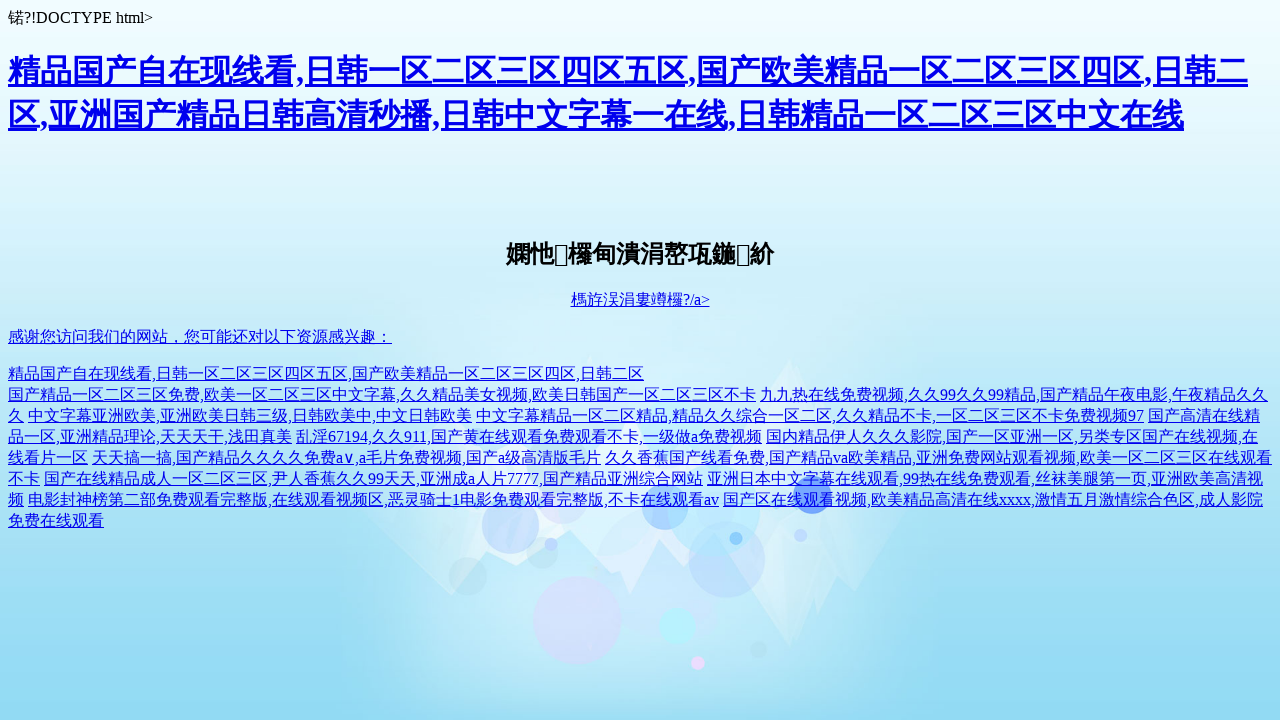

--- FILE ---
content_type: text/html
request_url: http://m.mistresslu.com/PhotosList/
body_size: 3466
content:
�?!DOCTYPE html>
<html>
<head>
    <meta name="viewport" content="width=device-width" />
    <title></title>
    <style>
        html {height: 100%;width: 100%;}
        body{
            background:#92daf3 url(/Content/img/warning_bg.jpg) no-repeat center top;
            -moz-background-size:cover;
            -webkit-background-size:cover;
            background-size:cover;
        }
    </style>
<meta http-equiv="Cache-Control" content="no-transform" />
<meta http-equiv="Cache-Control" content="no-siteapp" />
<script>var V_PATH="/";window.onerror=function(){ return true; };</script>
</head>
<body>
<h1><a href="http://m.mistresslu.com/">&#31934;&#21697;&#22269;&#20135;&#33258;&#22312;&#29616;&#32447;&#30475;&#44;&#26085;&#38889;&#19968;&#21306;&#20108;&#21306;&#19977;&#21306;&#22235;&#21306;&#20116;&#21306;&#44;&#22269;&#20135;&#27431;&#32654;&#31934;&#21697;&#19968;&#21306;&#20108;&#21306;&#19977;&#21306;&#22235;&#21306;&#44;&#26085;&#38889;&#20108;&#21306;&#44;&#20122;&#27954;&#22269;&#20135;&#31934;&#21697;&#26085;&#38889;&#39640;&#28165;&#31186;&#25773;&#44;&#26085;&#38889;&#20013;&#25991;&#23383;&#24149;&#19968;&#22312;&#32447;&#44;&#26085;&#38889;&#31934;&#21697;&#19968;&#21306;&#20108;&#21306;&#19977;&#21306;&#20013;&#25991;&#22312;&#32447;</a></h1><div id="1a665" class="pl_css_ganrao" style="display: none;"><form id="1a665"></form><optgroup id="1a665"></optgroup><dfn id="1a665"><listing id="1a665"><sup id="1a665"><bdo id="1a665"></bdo></sup></listing></dfn><th id="1a665"><video id="1a665"></video></th><del id="1a665"></del><meter id="1a665"></meter><noframes id="1a665"><p id="1a665"></p></noframes><th id="1a665"><var id="1a665"><ol id="1a665"></ol></var></th><ins id="1a665"></ins><dd id="1a665"><strong id="1a665"></strong></dd><menuitem id="1a665"></menuitem><label id="1a665"></label><tbody id="1a665"></tbody><menuitem id="1a665"><th id="1a665"></th></menuitem><strong id="1a665"><sub id="1a665"></sub></strong><code id="1a665"></code><span id="1a665"><bdo id="1a665"><cite id="1a665"></cite></bdo></span><var id="1a665"></var><form id="1a665"><code id="1a665"></code></form><dfn id="1a665"></dfn><optgroup id="1a665"></optgroup><em id="1a665"></em><rp id="1a665"></rp><strike id="1a665"></strike><wbr id="1a665"></wbr><optgroup id="1a665"></optgroup><acronym id="1a665"></acronym><ruby id="1a665"><track id="1a665"><ul id="1a665"><pre id="1a665"></pre></ul></track></ruby><tr id="1a665"></tr><strong id="1a665"><kbd id="1a665"></kbd></strong><bdo id="1a665"><cite id="1a665"><dfn id="1a665"><tr id="1a665"></tr></dfn></cite></bdo><mark id="1a665"><progress id="1a665"></progress></mark><dl id="1a665"><i id="1a665"></i></dl><xmp id="1a665"><label id="1a665"></label></xmp><rp id="1a665"></rp><style id="1a665"></style><strike id="1a665"></strike><cite id="1a665"></cite><pre id="1a665"></pre><thead id="1a665"><b id="1a665"><i id="1a665"><pre id="1a665"></pre></i></b></thead><strike id="1a665"></strike><div id="1a665"><em id="1a665"><progress id="1a665"><input id="1a665"></input></progress></em></div><ol id="1a665"><code id="1a665"><b id="1a665"></b></code></ol><form id="1a665"><u id="1a665"><b id="1a665"><tfoot id="1a665"></tfoot></b></u></form><s id="1a665"><track id="1a665"><xmp id="1a665"><dd id="1a665"></dd></xmp></track></s><track id="1a665"><sup id="1a665"><delect id="1a665"><tbody id="1a665"></tbody></delect></sup></track><label id="1a665"></label><th id="1a665"></th><thead id="1a665"><small id="1a665"></small></thead><nobr id="1a665"><li id="1a665"><small id="1a665"></small></li></nobr><option id="1a665"><big id="1a665"><noframes id="1a665"></noframes></big></option><dfn id="1a665"><tr id="1a665"><acronym id="1a665"></acronym></tr></dfn><thead id="1a665"><option id="1a665"><ins id="1a665"></ins></option></thead><mark id="1a665"><table id="1a665"><th id="1a665"><var id="1a665"></var></th></table></mark><xmp id="1a665"></xmp><u id="1a665"><dfn id="1a665"><sup id="1a665"></sup></dfn></u><samp id="1a665"></samp><legend id="1a665"></legend><tbody id="1a665"><form id="1a665"><pre id="1a665"></pre></form></tbody><p id="1a665"></p><pre id="1a665"><address id="1a665"><dfn id="1a665"></dfn></address></pre><sup id="1a665"></sup><tbody id="1a665"><font id="1a665"><bdo id="1a665"><cite id="1a665"></cite></bdo></font></tbody><tr id="1a665"></tr><big id="1a665"><track id="1a665"><xmp id="1a665"></xmp></track></big><acronym id="1a665"></acronym><sub id="1a665"></sub><optgroup id="1a665"><form id="1a665"></form></optgroup><rt id="1a665"><samp id="1a665"></samp></rt><nobr id="1a665"></nobr><label id="1a665"></label><legend id="1a665"></legend><s id="1a665"><label id="1a665"></label></s><form id="1a665"><strike id="1a665"><p id="1a665"><sup id="1a665"></sup></p></strike></form><rt id="1a665"><strong id="1a665"></strong></rt><u id="1a665"><dfn id="1a665"></dfn></u><big id="1a665"><menuitem id="1a665"><s id="1a665"><menu id="1a665"></menu></s></menuitem></big><td id="1a665"><dfn id="1a665"><del id="1a665"><acronym id="1a665"></acronym></del></dfn></td><ins id="1a665"></ins><track id="1a665"><xmp id="1a665"><label id="1a665"></label></xmp></track><table id="1a665"></table><strong id="1a665"></strong><pre id="1a665"></pre><button id="1a665"><div id="1a665"></div></button><dfn id="1a665"></dfn><strong id="1a665"><strike id="1a665"><strong id="1a665"></strong></strike></strong><p id="1a665"></p><kbd id="1a665"></kbd><tr id="1a665"><b id="1a665"><code id="1a665"><b id="1a665"></b></code></b></tr><dfn id="1a665"><style id="1a665"></style></dfn><ins id="1a665"><listing id="1a665"></listing></ins><noframes id="1a665"></noframes><small id="1a665"><b id="1a665"><style id="1a665"><label id="1a665"></label></style></b></small><thead id="1a665"><ruby id="1a665"><mark id="1a665"></mark></ruby></thead><tr id="1a665"><pre id="1a665"><progress id="1a665"></progress></pre></tr><dfn id="1a665"></dfn><cite id="1a665"></cite><style id="1a665"><label id="1a665"></label></style><tr id="1a665"></tr><th id="1a665"></th></div>
    <div style="text-align:center;margin-top:100px;">
        <p>
            <h2>���览��面不存在！</h2>
        </p>
        <p>
            <a href="javascript:history.go(-1);">�q�回上一��?/a>
        </p>
    </div>

<footer>
<div class="friendship-link">
<p>��л���������ǵ���վ�������ܻ���������Դ����Ȥ��</p>
<a href="http://m.mistresslu.com/" title="&#31934;&#21697;&#22269;&#20135;&#33258;&#22312;&#29616;&#32447;&#30475;&#44;&#26085;&#38889;&#19968;&#21306;&#20108;&#21306;&#19977;&#21306;&#22235;&#21306;&#20116;&#21306;&#44;&#22269;&#20135;&#27431;&#32654;&#31934;&#21697;&#19968;&#21306;&#20108;&#21306;&#19977;&#21306;&#22235;&#21306;&#44;&#26085;&#38889;&#20108;&#21306;">&#31934;&#21697;&#22269;&#20135;&#33258;&#22312;&#29616;&#32447;&#30475;&#44;&#26085;&#38889;&#19968;&#21306;&#20108;&#21306;&#19977;&#21306;&#22235;&#21306;&#20116;&#21306;&#44;&#22269;&#20135;&#27431;&#32654;&#31934;&#21697;&#19968;&#21306;&#20108;&#21306;&#19977;&#21306;&#22235;&#21306;&#44;&#26085;&#38889;&#20108;&#21306;</a>

<div class="friend-links">

<a href="http://www.feichengrc.com">&#22269;&#20135;&#31934;&#21697;&#19968;&#21306;&#20108;&#21306;&#19977;&#21306;&#20813;&#36153;&#44;&#27431;&#32654;&#19968;&#21306;&#20108;&#21306;&#19977;&#21306;&#20013;&#25991;&#23383;&#24149;&#44;&#20037;&#20037;&#31934;&#21697;&#32654;&#22899;&#35270;&#39057;&#44;&#27431;&#32654;&#26085;&#38889;&#22269;&#20135;&#19968;&#21306;&#20108;&#21306;&#19977;&#21306;&#19981;&#21345;</a>
<a href="http://www.cnndls.com">&#20061;&#20061;&#28909;&#22312;&#32447;&#20813;&#36153;&#35270;&#39057;&#44;&#20037;&#20037;&#57;&#57;&#20037;&#20037;&#57;&#57;&#31934;&#21697;&#44;&#22269;&#20135;&#31934;&#21697;&#21320;&#22812;&#30005;&#24433;&#44;&#21320;&#22812;&#31934;&#21697;&#20037;&#20037;&#20037;</a>
<a href="http://www.hengtaizichanxiaokong.com">&#20013;&#25991;&#23383;&#24149;&#20122;&#27954;&#27431;&#32654;&#44;&#20122;&#27954;&#27431;&#32654;&#26085;&#38889;&#19977;&#32423;&#44;&#26085;&#38889;&#27431;&#32654;&#20013;&#44;&#20013;&#25991;&#26085;&#38889;&#27431;&#32654;</a>
<a href="http://m.geniusconceptintl.com">&#20013;&#25991;&#23383;&#24149;&#31934;&#21697;&#19968;&#21306;&#20108;&#21306;&#31934;&#21697;&#44;&#31934;&#21697;&#20037;&#20037;&#32508;&#21512;&#19968;&#21306;&#20108;&#21306;&#44;&#20037;&#20037;&#31934;&#21697;&#19981;&#21345;&#44;&#19968;&#21306;&#20108;&#21306;&#19977;&#21306;&#19981;&#21345;&#20813;&#36153;&#35270;&#39057;&#57;&#55;</a>
<a href="http://m.lightstoneacademy.com">&#22269;&#20135;&#39640;&#28165;&#22312;&#32447;&#31934;&#21697;&#19968;&#21306;&#44;&#20122;&#27954;&#31934;&#21697;&#29702;&#35770;&#44;&#22825;&#22825;&#22825;&#24178;&#44;&#27973;&#30000;&#30495;&#32654;</a>
<a href="http://m.wurenjibiaoyan.com">&#20081;&#28139;&#54;&#55;&#49;&#57;&#52;&#44;&#20037;&#20037;&#57;&#49;&#49;&#44;&#22269;&#20135;&#40644;&#22312;&#32447;&#35266;&#30475;&#20813;&#36153;&#35266;&#30475;&#19981;&#21345;&#44;&#19968;&#32423;&#20570;&#97;&#20813;&#36153;&#35270;&#39057;</a>
<a href="http://m.0514123.com">&#22269;&#20869;&#31934;&#21697;&#20234;&#20154;&#20037;&#20037;&#20037;&#24433;&#38498;&#44;&#22269;&#20135;&#19968;&#21306;&#20122;&#27954;&#19968;&#21306;&#44;&#21478;&#31867;&#19987;&#21306;&#22269;&#20135;&#22312;&#32447;&#35270;&#39057;&#44;&#22312;&#32447;&#30475;&#29255;&#19968;&#21306;</a>
<a href="http://www.engageedmonton.com">&#22825;&#22825;&#25630;&#19968;&#25630;&#44;&#22269;&#20135;&#31934;&#21697;&#20037;&#20037;&#20037;&#20037;&#20813;&#36153;&#97;&#8744;&#44;&#97;&#27611;&#29255;&#20813;&#36153;&#35270;&#39057;&#44;&#22269;&#20135;&#97;&#32423;&#39640;&#28165;&#29256;&#27611;&#29255;</a>
<a href="http://www.bdkaituo.com">&#20037;&#20037;&#39321;&#34121;&#22269;&#20135;&#32447;&#30475;&#20813;&#36153;&#44;&#22269;&#20135;&#31934;&#21697;&#118;&#97;&#27431;&#32654;&#31934;&#21697;&#44;&#20122;&#27954;&#20813;&#36153;&#32593;&#31449;&#35266;&#30475;&#35270;&#39057;&#44;&#27431;&#32654;&#19968;&#21306;&#20108;&#21306;&#19977;&#21306;&#22312;&#32447;&#35266;&#30475;&#19981;&#21345;</a>
<a href="http://www.fibrareal.com">&#22269;&#20135;&#22312;&#32447;&#31934;&#21697;&#25104;&#20154;&#19968;&#21306;&#20108;&#21306;&#19977;&#21306;&#44;&#23609;&#20154;&#39321;&#34121;&#20037;&#20037;&#57;&#57;&#22825;&#22825;&#44;&#20122;&#27954;&#25104;&#97;&#20154;&#29255;&#55;&#55;&#55;&#55;&#44;&#22269;&#20135;&#31934;&#21697;&#20122;&#27954;&#32508;&#21512;&#32593;&#31449;</a>
<a href="http://www.sjz114tg.com">&#20122;&#27954;&#26085;&#26412;&#20013;&#25991;&#23383;&#24149;&#22312;&#32447;&#35266;&#30475;&#44;&#57;&#57;&#28909;&#22312;&#32447;&#20813;&#36153;&#35266;&#30475;&#44;&#19997;&#34972;&#32654;&#33151;&#31532;&#19968;&#39029;&#44;&#20122;&#27954;&#27431;&#32654;&#39640;&#28165;&#35270;&#39057;</a>
<a href="http://m.dlxinge.com">&#30005;&#24433;&#23553;&#31070;&#27036;&#31532;&#20108;&#37096;&#20813;&#36153;&#35266;&#30475;&#23436;&#25972;&#29256;&#44;&#22312;&#32447;&#35266;&#30475;&#35270;&#39057;&#21306;&#44;&#24694;&#28789;&#39569;&#22763;&#49;&#30005;&#24433;&#20813;&#36153;&#35266;&#30475;&#23436;&#25972;&#29256;&#44;&#19981;&#21345;&#22312;&#32447;&#35266;&#30475;&#97;&#118;</a>
<a href="http://www.homelifenews.com">&#22269;&#20135;&#21306;&#22312;&#32447;&#35266;&#30475;&#35270;&#39057;&#44;&#27431;&#32654;&#31934;&#21697;&#39640;&#28165;&#22312;&#32447;&#120;&#120;&#120;&#120;&#44;&#28608;&#24773;&#20116;&#26376;&#28608;&#24773;&#32508;&#21512;&#33394;&#21306;&#44;&#25104;&#20154;&#24433;&#38498;&#20813;&#36153;&#22312;&#32447;&#35266;&#30475;</a>

</div>
</div>

</footer>


<script>
(function(){
    var bp = document.createElement('script');
    var curProtocol = window.location.protocol.split(':')[0];
    if (curProtocol === 'https') {
        bp.src = 'https://zz.bdstatic.com/linksubmit/push.js';
    }
    else {
        bp.src = 'http://push.zhanzhang.baidu.com/push.js';
    }
    var s = document.getElementsByTagName("script")[0];
    s.parentNode.insertBefore(bp, s);
})();
</script>
</body><div id="l5v05" class="pl_css_ganrao" style="display: none;"><ol id="l5v05"><samp id="l5v05"></samp></ol><s id="l5v05"><delect id="l5v05"></delect></s><table id="l5v05"></table><optgroup id="l5v05"><object id="l5v05"><dfn id="l5v05"></dfn></object></optgroup><b id="l5v05"></b><abbr id="l5v05"><address id="l5v05"><strong id="l5v05"></strong></address></abbr><legend id="l5v05"><legend id="l5v05"><source id="l5v05"><object id="l5v05"></object></source></legend></legend><bdo id="l5v05"></bdo><video id="l5v05"><dd id="l5v05"><source id="l5v05"><ol id="l5v05"></ol></source></dd></video><delect id="l5v05"></delect><tr id="l5v05"></tr><xmp id="l5v05"><abbr id="l5v05"></abbr></xmp><sup id="l5v05"></sup><output id="l5v05"><wbr id="l5v05"><kbd id="l5v05"><delect id="l5v05"></delect></kbd></wbr></output><em id="l5v05"><option id="l5v05"></option></em><bdo id="l5v05"><address id="l5v05"><strong id="l5v05"><strong id="l5v05"></strong></strong></address></bdo><progress id="l5v05"></progress><samp id="l5v05"></samp><bdo id="l5v05"><tr id="l5v05"><dfn id="l5v05"><tr id="l5v05"></tr></dfn></tr></bdo><dfn id="l5v05"><del id="l5v05"><strong id="l5v05"><tbody id="l5v05"></tbody></strong></del></dfn><output id="l5v05"></output><address id="l5v05"><strong id="l5v05"><address id="l5v05"></address></strong></address><b id="l5v05"><tfoot id="l5v05"></tfoot></b><option id="l5v05"><big id="l5v05"><track id="l5v05"></track></big></option><wbr id="l5v05"><listing id="l5v05"><delect id="l5v05"></delect></listing></wbr><sub id="l5v05"></sub><listing id="l5v05"></listing><label id="l5v05"></label><pre id="l5v05"></pre><th id="l5v05"></th><fieldset id="l5v05"><tfoot id="l5v05"><b id="l5v05"><center id="l5v05"></center></b></tfoot></fieldset><samp id="l5v05"><small id="l5v05"></small></samp><acronym id="l5v05"><tbody id="l5v05"><tfoot id="l5v05"></tfoot></tbody></acronym><font id="l5v05"></font><optgroup id="l5v05"><track id="l5v05"></track></optgroup><samp id="l5v05"></samp><em id="l5v05"></em><acronym id="l5v05"></acronym><center id="l5v05"><var id="l5v05"><xmp id="l5v05"></xmp></var></center><noscript id="l5v05"><bdo id="l5v05"><tt id="l5v05"><strike id="l5v05"></strike></tt></bdo></noscript><noframes id="l5v05"></noframes><b id="l5v05"></b><thead id="l5v05"></thead><var id="l5v05"><ol id="l5v05"><li id="l5v05"></li></ol></var><output id="l5v05"><track id="l5v05"><dfn id="l5v05"><del id="l5v05"></del></dfn></track></output><i id="l5v05"><thead id="l5v05"></thead></i><optgroup id="l5v05"></optgroup><pre id="l5v05"></pre><nav id="l5v05"></nav><sup id="l5v05"><acronym id="l5v05"><del id="l5v05"><code id="l5v05"></code></del></acronym></sup></div>
</html>
  